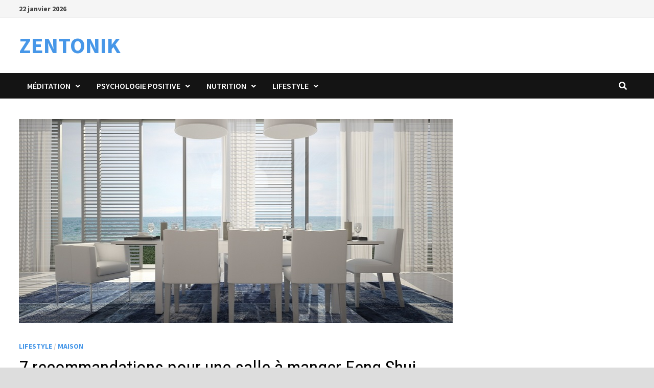

--- FILE ---
content_type: text/html; charset=UTF-8
request_url: https://zentonik.fr/7-recommandations-pour-une-salle-a-manger-feng-shui/
body_size: 12038
content:
<!doctype html>
<html lang="fr-FR"
 xmlns:fb="http://ogp.me/ns/fb#" prefix="og: http://ogp.me/ns# fb: http://ogp.me/ns/fb#">
<head>
	<meta charset="UTF-8">
	<meta name="viewport" content="width=device-width, initial-scale=1">
	<link rel="profile" href="https://gmpg.org/xfn/11">

	<title>7 recommandations pour une salle à manger Feng Shui</title>
<meta name='robots' content='max-image-preview:large' />

<!-- This site is optimized with the Yoast SEO plugin v6.0 - https://yoast.com/wordpress/plugins/seo/ -->
<meta name="description" content="Tout d’abord servez-vous de cette pièce, surtout si elle est séparée du salon et de la cuisine! C’est simple mais malheureusement, elle se retrouve de plus"/>
<link rel="canonical" href="https://zentonik.fr/7-recommandations-pour-une-salle-a-manger-feng-shui/" />
<link rel="publisher" href="https://plus.google.com/u/1/101684508780228910402/posts?hl=fr"/>
<meta property="og:locale" content="fr_FR" />
<meta property="og:type" content="article" />
<meta property="og:title" content="7 recommandations pour une salle à manger Feng Shui" />
<meta property="og:description" content="Tout d’abord servez-vous de cette pièce, surtout si elle est séparée du salon et de la cuisine! C’est simple mais malheureusement, elle se retrouve de plus" />
<meta property="og:url" content="https://zentonik.fr/7-recommandations-pour-une-salle-a-manger-feng-shui/" />
<meta property="og:site_name" content="ZENTONIK" />
<meta property="article:publisher" content="https://www.facebook.com/zentonikk" />
<meta property="article:author" content="Bora-Bora-Relaxation-Coaching-1315319158483738/" />
<meta property="article:tag" content="feng shui" />
<meta property="article:section" content="Lifestyle" />
<meta property="article:published_time" content="2015-09-13T08:02:00+02:00" />
<meta property="article:modified_time" content="2015-08-30T17:29:57+02:00" />
<meta property="og:updated_time" content="2015-08-30T17:29:57+02:00" />
<meta property="fb:admins" content="599051651" />
<meta property="og:image" content="https://zentonik.fr/wp-content/uploads/salle-a-manger-feng-shui1.jpg" />
<meta property="og:image:secure_url" content="https://zentonik.fr/wp-content/uploads/salle-a-manger-feng-shui1.jpg" />
<meta property="og:image:width" content="850" />
<meta property="og:image:height" content="400" />
<script type='application/ld+json'>{"@context":"http:\/\/schema.org","@type":"WebSite","@id":"#website","url":"https:\/\/zentonik.fr\/","name":"ZENTONIK","potentialAction":{"@type":"SearchAction","target":"https:\/\/zentonik.fr\/?s={search_term_string}","query-input":"required name=search_term_string"}}</script>
<script type='application/ld+json'>{"@context":"http:\/\/schema.org","@type":"Person","url":"https:\/\/zentonik.fr\/7-recommandations-pour-une-salle-a-manger-feng-shui\/","sameAs":["https:\/\/www.facebook.com\/zentonikk","https:\/\/plus.google.com\/u\/1\/101684508780228910402\/posts?hl=fr","https:\/\/www.pinterest.com\/zentonik\/","https:\/\/twitter.com\/zentonikfr"],"@id":"#person","name":"Antoine Gerlier"}</script>
<!-- / Yoast SEO plugin. -->

<link rel='dns-prefetch' href='//fonts.googleapis.com' />
<link rel="alternate" type="application/rss+xml" title="ZENTONIK &raquo; Flux" href="https://zentonik.fr/feed/" />
<link rel="alternate" type="application/rss+xml" title="ZENTONIK &raquo; Flux des commentaires" href="https://zentonik.fr/comments/feed/" />
<script type="text/javascript">
/* <![CDATA[ */
window._wpemojiSettings = {"baseUrl":"https:\/\/s.w.org\/images\/core\/emoji\/14.0.0\/72x72\/","ext":".png","svgUrl":"https:\/\/s.w.org\/images\/core\/emoji\/14.0.0\/svg\/","svgExt":".svg","source":{"concatemoji":"https:\/\/zentonik.fr\/wp-includes\/js\/wp-emoji-release.min.js?ver=6.4.7"}};
/*! This file is auto-generated */
!function(i,n){var o,s,e;function c(e){try{var t={supportTests:e,timestamp:(new Date).valueOf()};sessionStorage.setItem(o,JSON.stringify(t))}catch(e){}}function p(e,t,n){e.clearRect(0,0,e.canvas.width,e.canvas.height),e.fillText(t,0,0);var t=new Uint32Array(e.getImageData(0,0,e.canvas.width,e.canvas.height).data),r=(e.clearRect(0,0,e.canvas.width,e.canvas.height),e.fillText(n,0,0),new Uint32Array(e.getImageData(0,0,e.canvas.width,e.canvas.height).data));return t.every(function(e,t){return e===r[t]})}function u(e,t,n){switch(t){case"flag":return n(e,"\ud83c\udff3\ufe0f\u200d\u26a7\ufe0f","\ud83c\udff3\ufe0f\u200b\u26a7\ufe0f")?!1:!n(e,"\ud83c\uddfa\ud83c\uddf3","\ud83c\uddfa\u200b\ud83c\uddf3")&&!n(e,"\ud83c\udff4\udb40\udc67\udb40\udc62\udb40\udc65\udb40\udc6e\udb40\udc67\udb40\udc7f","\ud83c\udff4\u200b\udb40\udc67\u200b\udb40\udc62\u200b\udb40\udc65\u200b\udb40\udc6e\u200b\udb40\udc67\u200b\udb40\udc7f");case"emoji":return!n(e,"\ud83e\udef1\ud83c\udffb\u200d\ud83e\udef2\ud83c\udfff","\ud83e\udef1\ud83c\udffb\u200b\ud83e\udef2\ud83c\udfff")}return!1}function f(e,t,n){var r="undefined"!=typeof WorkerGlobalScope&&self instanceof WorkerGlobalScope?new OffscreenCanvas(300,150):i.createElement("canvas"),a=r.getContext("2d",{willReadFrequently:!0}),o=(a.textBaseline="top",a.font="600 32px Arial",{});return e.forEach(function(e){o[e]=t(a,e,n)}),o}function t(e){var t=i.createElement("script");t.src=e,t.defer=!0,i.head.appendChild(t)}"undefined"!=typeof Promise&&(o="wpEmojiSettingsSupports",s=["flag","emoji"],n.supports={everything:!0,everythingExceptFlag:!0},e=new Promise(function(e){i.addEventListener("DOMContentLoaded",e,{once:!0})}),new Promise(function(t){var n=function(){try{var e=JSON.parse(sessionStorage.getItem(o));if("object"==typeof e&&"number"==typeof e.timestamp&&(new Date).valueOf()<e.timestamp+604800&&"object"==typeof e.supportTests)return e.supportTests}catch(e){}return null}();if(!n){if("undefined"!=typeof Worker&&"undefined"!=typeof OffscreenCanvas&&"undefined"!=typeof URL&&URL.createObjectURL&&"undefined"!=typeof Blob)try{var e="postMessage("+f.toString()+"("+[JSON.stringify(s),u.toString(),p.toString()].join(",")+"));",r=new Blob([e],{type:"text/javascript"}),a=new Worker(URL.createObjectURL(r),{name:"wpTestEmojiSupports"});return void(a.onmessage=function(e){c(n=e.data),a.terminate(),t(n)})}catch(e){}c(n=f(s,u,p))}t(n)}).then(function(e){for(var t in e)n.supports[t]=e[t],n.supports.everything=n.supports.everything&&n.supports[t],"flag"!==t&&(n.supports.everythingExceptFlag=n.supports.everythingExceptFlag&&n.supports[t]);n.supports.everythingExceptFlag=n.supports.everythingExceptFlag&&!n.supports.flag,n.DOMReady=!1,n.readyCallback=function(){n.DOMReady=!0}}).then(function(){return e}).then(function(){var e;n.supports.everything||(n.readyCallback(),(e=n.source||{}).concatemoji?t(e.concatemoji):e.wpemoji&&e.twemoji&&(t(e.twemoji),t(e.wpemoji)))}))}((window,document),window._wpemojiSettings);
/* ]]> */
</script>
<style id='wp-emoji-styles-inline-css' type='text/css'>

	img.wp-smiley, img.emoji {
		display: inline !important;
		border: none !important;
		box-shadow: none !important;
		height: 1em !important;
		width: 1em !important;
		margin: 0 0.07em !important;
		vertical-align: -0.1em !important;
		background: none !important;
		padding: 0 !important;
	}
</style>
<link rel='stylesheet' id='wp-block-library-css' href='https://zentonik.fr/wp-includes/css/dist/block-library/style.min.css?ver=6.4.7' type='text/css' media='all' />
<style id='wp-block-library-theme-inline-css' type='text/css'>
.wp-block-audio figcaption{color:#555;font-size:13px;text-align:center}.is-dark-theme .wp-block-audio figcaption{color:hsla(0,0%,100%,.65)}.wp-block-audio{margin:0 0 1em}.wp-block-code{border:1px solid #ccc;border-radius:4px;font-family:Menlo,Consolas,monaco,monospace;padding:.8em 1em}.wp-block-embed figcaption{color:#555;font-size:13px;text-align:center}.is-dark-theme .wp-block-embed figcaption{color:hsla(0,0%,100%,.65)}.wp-block-embed{margin:0 0 1em}.blocks-gallery-caption{color:#555;font-size:13px;text-align:center}.is-dark-theme .blocks-gallery-caption{color:hsla(0,0%,100%,.65)}.wp-block-image figcaption{color:#555;font-size:13px;text-align:center}.is-dark-theme .wp-block-image figcaption{color:hsla(0,0%,100%,.65)}.wp-block-image{margin:0 0 1em}.wp-block-pullquote{border-bottom:4px solid;border-top:4px solid;color:currentColor;margin-bottom:1.75em}.wp-block-pullquote cite,.wp-block-pullquote footer,.wp-block-pullquote__citation{color:currentColor;font-size:.8125em;font-style:normal;text-transform:uppercase}.wp-block-quote{border-left:.25em solid;margin:0 0 1.75em;padding-left:1em}.wp-block-quote cite,.wp-block-quote footer{color:currentColor;font-size:.8125em;font-style:normal;position:relative}.wp-block-quote.has-text-align-right{border-left:none;border-right:.25em solid;padding-left:0;padding-right:1em}.wp-block-quote.has-text-align-center{border:none;padding-left:0}.wp-block-quote.is-large,.wp-block-quote.is-style-large,.wp-block-quote.is-style-plain{border:none}.wp-block-search .wp-block-search__label{font-weight:700}.wp-block-search__button{border:1px solid #ccc;padding:.375em .625em}:where(.wp-block-group.has-background){padding:1.25em 2.375em}.wp-block-separator.has-css-opacity{opacity:.4}.wp-block-separator{border:none;border-bottom:2px solid;margin-left:auto;margin-right:auto}.wp-block-separator.has-alpha-channel-opacity{opacity:1}.wp-block-separator:not(.is-style-wide):not(.is-style-dots){width:100px}.wp-block-separator.has-background:not(.is-style-dots){border-bottom:none;height:1px}.wp-block-separator.has-background:not(.is-style-wide):not(.is-style-dots){height:2px}.wp-block-table{margin:0 0 1em}.wp-block-table td,.wp-block-table th{word-break:normal}.wp-block-table figcaption{color:#555;font-size:13px;text-align:center}.is-dark-theme .wp-block-table figcaption{color:hsla(0,0%,100%,.65)}.wp-block-video figcaption{color:#555;font-size:13px;text-align:center}.is-dark-theme .wp-block-video figcaption{color:hsla(0,0%,100%,.65)}.wp-block-video{margin:0 0 1em}.wp-block-template-part.has-background{margin-bottom:0;margin-top:0;padding:1.25em 2.375em}
</style>
<style id='classic-theme-styles-inline-css' type='text/css'>
/*! This file is auto-generated */
.wp-block-button__link{color:#fff;background-color:#32373c;border-radius:9999px;box-shadow:none;text-decoration:none;padding:calc(.667em + 2px) calc(1.333em + 2px);font-size:1.125em}.wp-block-file__button{background:#32373c;color:#fff;text-decoration:none}
</style>
<style id='global-styles-inline-css' type='text/css'>
body{--wp--preset--color--black: #000000;--wp--preset--color--cyan-bluish-gray: #abb8c3;--wp--preset--color--white: #ffffff;--wp--preset--color--pale-pink: #f78da7;--wp--preset--color--vivid-red: #cf2e2e;--wp--preset--color--luminous-vivid-orange: #ff6900;--wp--preset--color--luminous-vivid-amber: #fcb900;--wp--preset--color--light-green-cyan: #7bdcb5;--wp--preset--color--vivid-green-cyan: #00d084;--wp--preset--color--pale-cyan-blue: #8ed1fc;--wp--preset--color--vivid-cyan-blue: #0693e3;--wp--preset--color--vivid-purple: #9b51e0;--wp--preset--gradient--vivid-cyan-blue-to-vivid-purple: linear-gradient(135deg,rgba(6,147,227,1) 0%,rgb(155,81,224) 100%);--wp--preset--gradient--light-green-cyan-to-vivid-green-cyan: linear-gradient(135deg,rgb(122,220,180) 0%,rgb(0,208,130) 100%);--wp--preset--gradient--luminous-vivid-amber-to-luminous-vivid-orange: linear-gradient(135deg,rgba(252,185,0,1) 0%,rgba(255,105,0,1) 100%);--wp--preset--gradient--luminous-vivid-orange-to-vivid-red: linear-gradient(135deg,rgba(255,105,0,1) 0%,rgb(207,46,46) 100%);--wp--preset--gradient--very-light-gray-to-cyan-bluish-gray: linear-gradient(135deg,rgb(238,238,238) 0%,rgb(169,184,195) 100%);--wp--preset--gradient--cool-to-warm-spectrum: linear-gradient(135deg,rgb(74,234,220) 0%,rgb(151,120,209) 20%,rgb(207,42,186) 40%,rgb(238,44,130) 60%,rgb(251,105,98) 80%,rgb(254,248,76) 100%);--wp--preset--gradient--blush-light-purple: linear-gradient(135deg,rgb(255,206,236) 0%,rgb(152,150,240) 100%);--wp--preset--gradient--blush-bordeaux: linear-gradient(135deg,rgb(254,205,165) 0%,rgb(254,45,45) 50%,rgb(107,0,62) 100%);--wp--preset--gradient--luminous-dusk: linear-gradient(135deg,rgb(255,203,112) 0%,rgb(199,81,192) 50%,rgb(65,88,208) 100%);--wp--preset--gradient--pale-ocean: linear-gradient(135deg,rgb(255,245,203) 0%,rgb(182,227,212) 50%,rgb(51,167,181) 100%);--wp--preset--gradient--electric-grass: linear-gradient(135deg,rgb(202,248,128) 0%,rgb(113,206,126) 100%);--wp--preset--gradient--midnight: linear-gradient(135deg,rgb(2,3,129) 0%,rgb(40,116,252) 100%);--wp--preset--font-size--small: 13px;--wp--preset--font-size--medium: 20px;--wp--preset--font-size--large: 36px;--wp--preset--font-size--x-large: 42px;--wp--preset--spacing--20: 0.44rem;--wp--preset--spacing--30: 0.67rem;--wp--preset--spacing--40: 1rem;--wp--preset--spacing--50: 1.5rem;--wp--preset--spacing--60: 2.25rem;--wp--preset--spacing--70: 3.38rem;--wp--preset--spacing--80: 5.06rem;--wp--preset--shadow--natural: 6px 6px 9px rgba(0, 0, 0, 0.2);--wp--preset--shadow--deep: 12px 12px 50px rgba(0, 0, 0, 0.4);--wp--preset--shadow--sharp: 6px 6px 0px rgba(0, 0, 0, 0.2);--wp--preset--shadow--outlined: 6px 6px 0px -3px rgba(255, 255, 255, 1), 6px 6px rgba(0, 0, 0, 1);--wp--preset--shadow--crisp: 6px 6px 0px rgba(0, 0, 0, 1);}:where(.is-layout-flex){gap: 0.5em;}:where(.is-layout-grid){gap: 0.5em;}body .is-layout-flow > .alignleft{float: left;margin-inline-start: 0;margin-inline-end: 2em;}body .is-layout-flow > .alignright{float: right;margin-inline-start: 2em;margin-inline-end: 0;}body .is-layout-flow > .aligncenter{margin-left: auto !important;margin-right: auto !important;}body .is-layout-constrained > .alignleft{float: left;margin-inline-start: 0;margin-inline-end: 2em;}body .is-layout-constrained > .alignright{float: right;margin-inline-start: 2em;margin-inline-end: 0;}body .is-layout-constrained > .aligncenter{margin-left: auto !important;margin-right: auto !important;}body .is-layout-constrained > :where(:not(.alignleft):not(.alignright):not(.alignfull)){max-width: var(--wp--style--global--content-size);margin-left: auto !important;margin-right: auto !important;}body .is-layout-constrained > .alignwide{max-width: var(--wp--style--global--wide-size);}body .is-layout-flex{display: flex;}body .is-layout-flex{flex-wrap: wrap;align-items: center;}body .is-layout-flex > *{margin: 0;}body .is-layout-grid{display: grid;}body .is-layout-grid > *{margin: 0;}:where(.wp-block-columns.is-layout-flex){gap: 2em;}:where(.wp-block-columns.is-layout-grid){gap: 2em;}:where(.wp-block-post-template.is-layout-flex){gap: 1.25em;}:where(.wp-block-post-template.is-layout-grid){gap: 1.25em;}.has-black-color{color: var(--wp--preset--color--black) !important;}.has-cyan-bluish-gray-color{color: var(--wp--preset--color--cyan-bluish-gray) !important;}.has-white-color{color: var(--wp--preset--color--white) !important;}.has-pale-pink-color{color: var(--wp--preset--color--pale-pink) !important;}.has-vivid-red-color{color: var(--wp--preset--color--vivid-red) !important;}.has-luminous-vivid-orange-color{color: var(--wp--preset--color--luminous-vivid-orange) !important;}.has-luminous-vivid-amber-color{color: var(--wp--preset--color--luminous-vivid-amber) !important;}.has-light-green-cyan-color{color: var(--wp--preset--color--light-green-cyan) !important;}.has-vivid-green-cyan-color{color: var(--wp--preset--color--vivid-green-cyan) !important;}.has-pale-cyan-blue-color{color: var(--wp--preset--color--pale-cyan-blue) !important;}.has-vivid-cyan-blue-color{color: var(--wp--preset--color--vivid-cyan-blue) !important;}.has-vivid-purple-color{color: var(--wp--preset--color--vivid-purple) !important;}.has-black-background-color{background-color: var(--wp--preset--color--black) !important;}.has-cyan-bluish-gray-background-color{background-color: var(--wp--preset--color--cyan-bluish-gray) !important;}.has-white-background-color{background-color: var(--wp--preset--color--white) !important;}.has-pale-pink-background-color{background-color: var(--wp--preset--color--pale-pink) !important;}.has-vivid-red-background-color{background-color: var(--wp--preset--color--vivid-red) !important;}.has-luminous-vivid-orange-background-color{background-color: var(--wp--preset--color--luminous-vivid-orange) !important;}.has-luminous-vivid-amber-background-color{background-color: var(--wp--preset--color--luminous-vivid-amber) !important;}.has-light-green-cyan-background-color{background-color: var(--wp--preset--color--light-green-cyan) !important;}.has-vivid-green-cyan-background-color{background-color: var(--wp--preset--color--vivid-green-cyan) !important;}.has-pale-cyan-blue-background-color{background-color: var(--wp--preset--color--pale-cyan-blue) !important;}.has-vivid-cyan-blue-background-color{background-color: var(--wp--preset--color--vivid-cyan-blue) !important;}.has-vivid-purple-background-color{background-color: var(--wp--preset--color--vivid-purple) !important;}.has-black-border-color{border-color: var(--wp--preset--color--black) !important;}.has-cyan-bluish-gray-border-color{border-color: var(--wp--preset--color--cyan-bluish-gray) !important;}.has-white-border-color{border-color: var(--wp--preset--color--white) !important;}.has-pale-pink-border-color{border-color: var(--wp--preset--color--pale-pink) !important;}.has-vivid-red-border-color{border-color: var(--wp--preset--color--vivid-red) !important;}.has-luminous-vivid-orange-border-color{border-color: var(--wp--preset--color--luminous-vivid-orange) !important;}.has-luminous-vivid-amber-border-color{border-color: var(--wp--preset--color--luminous-vivid-amber) !important;}.has-light-green-cyan-border-color{border-color: var(--wp--preset--color--light-green-cyan) !important;}.has-vivid-green-cyan-border-color{border-color: var(--wp--preset--color--vivid-green-cyan) !important;}.has-pale-cyan-blue-border-color{border-color: var(--wp--preset--color--pale-cyan-blue) !important;}.has-vivid-cyan-blue-border-color{border-color: var(--wp--preset--color--vivid-cyan-blue) !important;}.has-vivid-purple-border-color{border-color: var(--wp--preset--color--vivid-purple) !important;}.has-vivid-cyan-blue-to-vivid-purple-gradient-background{background: var(--wp--preset--gradient--vivid-cyan-blue-to-vivid-purple) !important;}.has-light-green-cyan-to-vivid-green-cyan-gradient-background{background: var(--wp--preset--gradient--light-green-cyan-to-vivid-green-cyan) !important;}.has-luminous-vivid-amber-to-luminous-vivid-orange-gradient-background{background: var(--wp--preset--gradient--luminous-vivid-amber-to-luminous-vivid-orange) !important;}.has-luminous-vivid-orange-to-vivid-red-gradient-background{background: var(--wp--preset--gradient--luminous-vivid-orange-to-vivid-red) !important;}.has-very-light-gray-to-cyan-bluish-gray-gradient-background{background: var(--wp--preset--gradient--very-light-gray-to-cyan-bluish-gray) !important;}.has-cool-to-warm-spectrum-gradient-background{background: var(--wp--preset--gradient--cool-to-warm-spectrum) !important;}.has-blush-light-purple-gradient-background{background: var(--wp--preset--gradient--blush-light-purple) !important;}.has-blush-bordeaux-gradient-background{background: var(--wp--preset--gradient--blush-bordeaux) !important;}.has-luminous-dusk-gradient-background{background: var(--wp--preset--gradient--luminous-dusk) !important;}.has-pale-ocean-gradient-background{background: var(--wp--preset--gradient--pale-ocean) !important;}.has-electric-grass-gradient-background{background: var(--wp--preset--gradient--electric-grass) !important;}.has-midnight-gradient-background{background: var(--wp--preset--gradient--midnight) !important;}.has-small-font-size{font-size: var(--wp--preset--font-size--small) !important;}.has-medium-font-size{font-size: var(--wp--preset--font-size--medium) !important;}.has-large-font-size{font-size: var(--wp--preset--font-size--large) !important;}.has-x-large-font-size{font-size: var(--wp--preset--font-size--x-large) !important;}
.wp-block-navigation a:where(:not(.wp-element-button)){color: inherit;}
:where(.wp-block-post-template.is-layout-flex){gap: 1.25em;}:where(.wp-block-post-template.is-layout-grid){gap: 1.25em;}
:where(.wp-block-columns.is-layout-flex){gap: 2em;}:where(.wp-block-columns.is-layout-grid){gap: 2em;}
.wp-block-pullquote{font-size: 1.5em;line-height: 1.6;}
</style>
<link rel='stylesheet' id='font-awesome-css' href='https://zentonik.fr/wp-content/themes/bam/assets/fonts/css/all.min.css?ver=5.15.4' type='text/css' media='all' />
<link rel='stylesheet' id='bam-style-css' href='https://zentonik.fr/wp-content/themes/bam/style.css?ver=6.4.7' type='text/css' media='all' />
<link rel='stylesheet' id='bam-google-fonts-css' href='https://fonts.googleapis.com/css?family=Source+Sans+Pro%3A100%2C200%2C300%2C400%2C500%2C600%2C700%2C800%2C900%2C100i%2C200i%2C300i%2C400i%2C500i%2C600i%2C700i%2C800i%2C900i|Roboto+Condensed%3A100%2C200%2C300%2C400%2C500%2C600%2C700%2C800%2C900%2C100i%2C200i%2C300i%2C400i%2C500i%2C600i%2C700i%2C800i%2C900i%26subset%3Dlatin' type='text/css' media='all' />
<link rel="https://api.w.org/" href="https://zentonik.fr/wp-json/" /><link rel="alternate" type="application/json" href="https://zentonik.fr/wp-json/wp/v2/posts/1869" /><link rel="EditURI" type="application/rsd+xml" title="RSD" href="https://zentonik.fr/xmlrpc.php?rsd" />
<meta name="generator" content="WordPress 6.4.7" />
<link rel='shortlink' href='https://zentonik.fr/?p=1869' />
<link rel="alternate" type="application/json+oembed" href="https://zentonik.fr/wp-json/oembed/1.0/embed?url=https%3A%2F%2Fzentonik.fr%2F7-recommandations-pour-une-salle-a-manger-feng-shui%2F" />
<link rel="alternate" type="text/xml+oembed" href="https://zentonik.fr/wp-json/oembed/1.0/embed?url=https%3A%2F%2Fzentonik.fr%2F7-recommandations-pour-une-salle-a-manger-feng-shui%2F&#038;format=xml" />
<meta property="fb:app_id" content="452573011600868"/>
		<style type="text/css" id="theme-custom-css">
			/* Color CSS */
                
                    blockquote {
                        border-left: 4px solid #4797e8;
                    }

                    button,
                    input[type="button"],
                    input[type="reset"],
                    input[type="submit"] {
                        background: #4797e8;
                    }

                    .wp-block-search .wp-block-search__button {
                        background: #4797e8;
                    }

                    .bam-readmore {
                        background: #4797e8;
                    }

                    .site-title a, .site-description {
                        color: #4797e8;
                    }

                    .site-header.default-style .main-navigation ul li a:hover {
                        color: #4797e8;
                    }

                    .site-header.default-style .main-navigation ul ul li a:hover {
                        background: #4797e8;
                    }

                    .site-header.default-style .main-navigation .current_page_item > a,
                    .site-header.default-style .main-navigation .current-menu-item > a,
                    .site-header.default-style .main-navigation .current_page_ancestor > a,
                    .site-header.default-style .main-navigation .current-menu-ancestor > a {
                        color: #4797e8;
                    }

                    .site-header.horizontal-style .main-navigation ul li a:hover {
                        color: #4797e8;
                    }

                    .site-header.horizontal-style .main-navigation ul ul li a:hover {
                        background: #4797e8;
                    }

                    .site-header.horizontal-style .main-navigation .current_page_item > a,
                    .site-header.horizontal-style .main-navigation .current-menu-item > a,
                    .site-header.horizontal-style .main-navigation .current_page_ancestor > a,
                    .site-header.horizontal-style .main-navigation .current-menu-ancestor > a {
                        color: #4797e8;
                    }

                    .posts-navigation .nav-previous a:hover,
                    .posts-navigation .nav-next a:hover {
                        color: #4797e8;
                    }

                    .post-navigation .nav-previous .post-title:hover,
                    .post-navigation .nav-next .post-title:hover {
                        color: #4797e8;
                    }

                    .pagination .page-numbers.current {
                        background: #4797e8;
                        border: 1px solid #4797e8;
                        color: #ffffff;
                    }
                      
                    .pagination a.page-numbers:hover {
                        background: #4797e8;
                        border: 1px solid #4797e8;
                    }

                    .widget a:hover,
                    .widget ul li a:hover {
                        color: #4797e8;
                    }

                    li.bm-tab.th-ui-state-active a {
                        border-bottom: 1px solid #4797e8;
                    }

                    .footer-widget-area .widget a:hover {
                        color: #4797e8;
                    }

                    .bms-title a:hover {
                        color: #4797e8;
                    }

                    .bam-entry .entry-title a:hover {
                        color: #4797e8;
                    }

                    .related-post-meta a:hover,
                    .entry-meta a:hover {
                        color: #4797e8;
                    }

                    .related-post-meta .byline a:hover,
                    .entry-meta .byline a:hover {
                        color: #4797e8;
                    }

                    .cat-links a {
                        color: #4797e8;
                    }

                    .tags-links a:hover {
                        background: #4797e8;
                    }

                    .related-post-title a:hover {
                        color: #4797e8;
                    }

                    .author-posts-link:hover {
                        color: #4797e8;
                    }

                    .comment-author a {
                        color: #4797e8;
                    }

                    .comment-metadata a:hover,
                    .comment-metadata a:focus,
                    .pingback .comment-edit-link:hover,
                    .pingback .comment-edit-link:focus {
                        color: #4797e8;
                    }

                    .comment-reply-link:hover,
                    .comment-reply-link:focus {
                        background: #4797e8;
                    }

                    .comment-notes a:hover,
                    .comment-awaiting-moderation a:hover,
                    .logged-in-as a:hover,
                    .form-allowed-tags a:hover {
                        color: #4797e8;
                    }

                    .required {
                        color: #4797e8;
                    }

                    .comment-reply-title small a:before {
                        color: #4797e8;
                    }

                    .wp-block-quote {
                        border-left: 4px solid #4797e8;
                    }

                    .wp-block-quote[style*="text-align:right"], .wp-block-quote[style*="text-align: right"] {
                        border-right: 4px solid #4797e8;
                    }

                    .site-info a:hover {
                        color: #4797e8;
                    }

                    #bam-tags a, .widget_tag_cloud .tagcloud a {
                        background: #4797e8;
                    }

                
                    .page-content a:hover,
                    .entry-content a:hover {
                        color: #00aeef;
                    }
                
                    body.boxed-layout.custom-background,
                    body.boxed-layout {
                        background-color: #dddddd;
                    }
                
                    body.boxed-layout.custom-background.separate-containers,
                    body.boxed-layout.separate-containers {
                        background-color: #dddddd;
                    }
                
                    body.wide-layout.custom-background.separate-containers,
                    body.wide-layout.separate-containers {
                        background-color: #eeeeee;
                    }		</style>

	</head>

<body class="post-template-default single single-post postid-1869 single-format-standard wp-embed-responsive boxed-layout right-sidebar one-container">



<div id="page" class="site">
	<a class="skip-link screen-reader-text" href="#content">Passer au contenu</a>

	
<div id="topbar" class="bam-topbar clearfix">

    <div class="container">

                    <span class="bam-date">22 janvier 2026</span>
        
        
        
    </div>

</div>
	


<header id="masthead" class="site-header default-style">

    
    

<div id="site-header-inner" class="clearfix container left-logo">

    <div class="site-branding">
    <div class="site-branding-inner">

        
        <div class="site-branding-text">
                            <p class="site-title"><a href="https://zentonik.fr/" rel="home">ZENTONIK</a></p>
                        </div><!-- .site-branding-text -->

    </div><!-- .site-branding-inner -->
</div><!-- .site-branding -->
        
</div><!-- #site-header-inner -->



<nav id="site-navigation" class="main-navigation">

    <div id="site-navigation-inner" class="container align-left show-search">
        
        <div class="menu-menu-principal-new-container"><ul id="primary-menu" class="menu"><li id="menu-item-2574" class="menu-item menu-item-type-taxonomy menu-item-object-category menu-item-has-children menu-item-2574"><a href="https://zentonik.fr/meditation/">Méditation</a>
<ul class="sub-menu">
	<li id="menu-item-2984" class="menu-item menu-item-type-taxonomy menu-item-object-category menu-item-2984"><a href="https://zentonik.fr/meditation/mediter/">Méditer</a></li>
	<li id="menu-item-3011" class="menu-item menu-item-type-taxonomy menu-item-object-category menu-item-3011"><a href="https://zentonik.fr/meditation/relaxation/">Relaxation</a></li>
	<li id="menu-item-3012" class="menu-item menu-item-type-taxonomy menu-item-object-category menu-item-3012"><a href="https://zentonik.fr/meditation/spiritualite/">Spiritualité</a></li>
	<li id="menu-item-3013" class="menu-item menu-item-type-taxonomy menu-item-object-category menu-item-3013"><a href="https://zentonik.fr/meditation/yoga/">Yoga</a></li>
	<li id="menu-item-3016" class="menu-item menu-item-type-taxonomy menu-item-object-category menu-item-3016"><a href="https://zentonik.fr/meditation/pleine-conscience/">Pleine Conscience</a></li>
</ul>
</li>
<li id="menu-item-2575" class="menu-item menu-item-type-taxonomy menu-item-object-category menu-item-has-children menu-item-2575"><a href="https://zentonik.fr/psychologie-positive/">Psychologie Positive</a>
<ul class="sub-menu">
	<li id="menu-item-3004" class="menu-item menu-item-type-taxonomy menu-item-object-category menu-item-3004"><a href="https://zentonik.fr/psychologie-positive/bonheur-esprit/">Bonheur</a></li>
	<li id="menu-item-3005" class="menu-item menu-item-type-taxonomy menu-item-object-category menu-item-3005"><a href="https://zentonik.fr/psychologie-positive/developpement-personnel/">Développement personnel</a></li>
	<li id="menu-item-3006" class="menu-item menu-item-type-taxonomy menu-item-object-category menu-item-3006"><a href="https://zentonik.fr/psychologie-positive/gestion-du-stress/">Gestion du stress</a></li>
	<li id="menu-item-3007" class="menu-item menu-item-type-taxonomy menu-item-object-category menu-item-3007"><a href="https://zentonik.fr/psychologie-positive/relations/">Relations</a></li>
	<li id="menu-item-3008" class="menu-item menu-item-type-taxonomy menu-item-object-category menu-item-3008"><a href="https://zentonik.fr/psychologie-positive/sommeil/">Sommeil</a></li>
</ul>
</li>
<li id="menu-item-2577" class="menu-item menu-item-type-taxonomy menu-item-object-category menu-item-has-children menu-item-2577"><a href="https://zentonik.fr/nutrition/">Nutrition</a>
<ul class="sub-menu">
	<li id="menu-item-2999" class="menu-item menu-item-type-taxonomy menu-item-object-category menu-item-2999"><a href="https://zentonik.fr/nutrition/aliments/">Aliments</a></li>
	<li id="menu-item-3014" class="menu-item menu-item-type-taxonomy menu-item-object-category menu-item-3014"><a href="https://zentonik.fr/nutrition/detox/">Détox</a></li>
	<li id="menu-item-3015" class="menu-item menu-item-type-taxonomy menu-item-object-category menu-item-3015"><a href="https://zentonik.fr/nutrition/recettes/">Recettes</a></li>
	<li id="menu-item-3002" class="menu-item menu-item-type-taxonomy menu-item-object-category menu-item-3002"><a href="https://zentonik.fr/nutrition/regimes/">Régimes</a></li>
</ul>
</li>
<li id="menu-item-2576" class="menu-item menu-item-type-taxonomy menu-item-object-category current-post-ancestor current-menu-parent current-post-parent menu-item-has-children menu-item-2576"><a href="https://zentonik.fr/lifestyle/">Lifestyle</a>
<ul class="sub-menu">
	<li id="menu-item-2986" class="menu-item menu-item-type-taxonomy menu-item-object-category menu-item-2986"><a href="https://zentonik.fr/lifestyle/beaute/">Beauté</a></li>
	<li id="menu-item-2988" class="menu-item menu-item-type-taxonomy menu-item-object-category menu-item-2988"><a href="https://zentonik.fr/lifestyle/environnement/">Environnement</a></li>
	<li id="menu-item-2989" class="menu-item menu-item-type-taxonomy menu-item-object-category menu-item-2989"><a href="https://zentonik.fr/lifestyle/fitness-corps/">Fitness</a></li>
	<li id="menu-item-2990" class="menu-item menu-item-type-taxonomy menu-item-object-category current-post-ancestor current-menu-parent current-post-parent menu-item-2990"><a href="https://zentonik.fr/lifestyle/maison/">Maison</a></li>
	<li id="menu-item-2991" class="menu-item menu-item-type-taxonomy menu-item-object-category menu-item-2991"><a href="https://zentonik.fr/lifestyle/plantes/">Plantes</a></li>
	<li id="menu-item-2993" class="menu-item menu-item-type-taxonomy menu-item-object-category menu-item-2993"><a href="https://zentonik.fr/lifestyle/running/">Running</a></li>
	<li id="menu-item-2992" class="menu-item menu-item-type-taxonomy menu-item-object-category menu-item-2992"><a href="https://zentonik.fr/lifestyle/remedes/">Remèdes</a></li>
	<li id="menu-item-2994" class="menu-item menu-item-type-taxonomy menu-item-object-category menu-item-2994"><a href="https://zentonik.fr/lifestyle/sexualite/">Sexualité</a></li>
	<li id="menu-item-2995" class="menu-item menu-item-type-taxonomy menu-item-object-category menu-item-2995"><a href="https://zentonik.fr/lifestyle/voyages/">Voyages</a></li>
</ul>
</li>
</ul></div><div class="bam-search-button-icon">
    <i class="fas fa-search" aria-hidden="true"></i>
</div>
<div class="bam-search-box-container">
    <div class="bam-search-box">
        <form role="search" method="get" class="search-form" action="https://zentonik.fr/">
				<label>
					<span class="screen-reader-text">Rechercher :</span>
					<input type="search" class="search-field" placeholder="Rechercher…" value="" name="s" />
				</label>
				<input type="submit" class="search-submit" value="Rechercher" />
			</form>    </div><!-- th-search-box -->
</div><!-- .th-search-box-container -->

        <button class="menu-toggle" aria-controls="primary-menu" aria-expanded="false" data-toggle-target=".mobile-navigation"><i class="fas fa-bars"></i>Menu</button>
        
    </div><!-- .container -->
    
</nav><!-- #site-navigation -->
<div class="mobile-dropdown">
    <nav class="mobile-navigation">
        <div class="menu-menu-principal-new-container"><ul id="primary-menu-mobile" class="menu"><li class="menu-item menu-item-type-taxonomy menu-item-object-category menu-item-has-children menu-item-2574"><a href="https://zentonik.fr/meditation/">Méditation</a><button class="dropdown-toggle" data-toggle-target=".mobile-navigation .menu-item-2574 > .sub-menu" aria-expanded="false"><span class="screen-reader-text">Show sub menu</span></button>
<ul class="sub-menu">
	<li class="menu-item menu-item-type-taxonomy menu-item-object-category menu-item-2984"><a href="https://zentonik.fr/meditation/mediter/">Méditer</a></li>
	<li class="menu-item menu-item-type-taxonomy menu-item-object-category menu-item-3011"><a href="https://zentonik.fr/meditation/relaxation/">Relaxation</a></li>
	<li class="menu-item menu-item-type-taxonomy menu-item-object-category menu-item-3012"><a href="https://zentonik.fr/meditation/spiritualite/">Spiritualité</a></li>
	<li class="menu-item menu-item-type-taxonomy menu-item-object-category menu-item-3013"><a href="https://zentonik.fr/meditation/yoga/">Yoga</a></li>
	<li class="menu-item menu-item-type-taxonomy menu-item-object-category menu-item-3016"><a href="https://zentonik.fr/meditation/pleine-conscience/">Pleine Conscience</a></li>
</ul>
</li>
<li class="menu-item menu-item-type-taxonomy menu-item-object-category menu-item-has-children menu-item-2575"><a href="https://zentonik.fr/psychologie-positive/">Psychologie Positive</a><button class="dropdown-toggle" data-toggle-target=".mobile-navigation .menu-item-2575 > .sub-menu" aria-expanded="false"><span class="screen-reader-text">Show sub menu</span></button>
<ul class="sub-menu">
	<li class="menu-item menu-item-type-taxonomy menu-item-object-category menu-item-3004"><a href="https://zentonik.fr/psychologie-positive/bonheur-esprit/">Bonheur</a></li>
	<li class="menu-item menu-item-type-taxonomy menu-item-object-category menu-item-3005"><a href="https://zentonik.fr/psychologie-positive/developpement-personnel/">Développement personnel</a></li>
	<li class="menu-item menu-item-type-taxonomy menu-item-object-category menu-item-3006"><a href="https://zentonik.fr/psychologie-positive/gestion-du-stress/">Gestion du stress</a></li>
	<li class="menu-item menu-item-type-taxonomy menu-item-object-category menu-item-3007"><a href="https://zentonik.fr/psychologie-positive/relations/">Relations</a></li>
	<li class="menu-item menu-item-type-taxonomy menu-item-object-category menu-item-3008"><a href="https://zentonik.fr/psychologie-positive/sommeil/">Sommeil</a></li>
</ul>
</li>
<li class="menu-item menu-item-type-taxonomy menu-item-object-category menu-item-has-children menu-item-2577"><a href="https://zentonik.fr/nutrition/">Nutrition</a><button class="dropdown-toggle" data-toggle-target=".mobile-navigation .menu-item-2577 > .sub-menu" aria-expanded="false"><span class="screen-reader-text">Show sub menu</span></button>
<ul class="sub-menu">
	<li class="menu-item menu-item-type-taxonomy menu-item-object-category menu-item-2999"><a href="https://zentonik.fr/nutrition/aliments/">Aliments</a></li>
	<li class="menu-item menu-item-type-taxonomy menu-item-object-category menu-item-3014"><a href="https://zentonik.fr/nutrition/detox/">Détox</a></li>
	<li class="menu-item menu-item-type-taxonomy menu-item-object-category menu-item-3015"><a href="https://zentonik.fr/nutrition/recettes/">Recettes</a></li>
	<li class="menu-item menu-item-type-taxonomy menu-item-object-category menu-item-3002"><a href="https://zentonik.fr/nutrition/regimes/">Régimes</a></li>
</ul>
</li>
<li class="menu-item menu-item-type-taxonomy menu-item-object-category current-post-ancestor current-menu-parent current-post-parent menu-item-has-children menu-item-2576"><a href="https://zentonik.fr/lifestyle/">Lifestyle</a><button class="dropdown-toggle" data-toggle-target=".mobile-navigation .menu-item-2576 > .sub-menu" aria-expanded="false"><span class="screen-reader-text">Show sub menu</span></button>
<ul class="sub-menu">
	<li class="menu-item menu-item-type-taxonomy menu-item-object-category menu-item-2986"><a href="https://zentonik.fr/lifestyle/beaute/">Beauté</a></li>
	<li class="menu-item menu-item-type-taxonomy menu-item-object-category menu-item-2988"><a href="https://zentonik.fr/lifestyle/environnement/">Environnement</a></li>
	<li class="menu-item menu-item-type-taxonomy menu-item-object-category menu-item-2989"><a href="https://zentonik.fr/lifestyle/fitness-corps/">Fitness</a></li>
	<li class="menu-item menu-item-type-taxonomy menu-item-object-category current-post-ancestor current-menu-parent current-post-parent menu-item-2990"><a href="https://zentonik.fr/lifestyle/maison/">Maison</a></li>
	<li class="menu-item menu-item-type-taxonomy menu-item-object-category menu-item-2991"><a href="https://zentonik.fr/lifestyle/plantes/">Plantes</a></li>
	<li class="menu-item menu-item-type-taxonomy menu-item-object-category menu-item-2993"><a href="https://zentonik.fr/lifestyle/running/">Running</a></li>
	<li class="menu-item menu-item-type-taxonomy menu-item-object-category menu-item-2992"><a href="https://zentonik.fr/lifestyle/remedes/">Remèdes</a></li>
	<li class="menu-item menu-item-type-taxonomy menu-item-object-category menu-item-2994"><a href="https://zentonik.fr/lifestyle/sexualite/">Sexualité</a></li>
	<li class="menu-item menu-item-type-taxonomy menu-item-object-category menu-item-2995"><a href="https://zentonik.fr/lifestyle/voyages/">Voyages</a></li>
</ul>
</li>
</ul></div>    </nav>
</div>

    
         
</header><!-- #masthead -->


	
	<div id="content" class="site-content">
		<div class="container">

	
	<div id="primary" class="content-area">

		
		<main id="main" class="site-main">

			
			
<article id="post-1869" class="bam-single-post post-1869 post type-post status-publish format-standard has-post-thumbnail hentry category-lifestyle category-maison tag-feng-shui">
	
					<div class="post-thumbnail">
					<img width="850" height="400" src="https://zentonik.fr/wp-content/uploads/salle-a-manger-feng-shui1.jpg" class="attachment-bam-large size-bam-large wp-post-image" alt="salle à manger feng shui" decoding="async" fetchpriority="high" srcset="https://zentonik.fr/wp-content/uploads/salle-a-manger-feng-shui1.jpg 850w, https://zentonik.fr/wp-content/uploads/salle-a-manger-feng-shui1-768x361.jpg 768w, https://zentonik.fr/wp-content/uploads/salle-a-manger-feng-shui1-300x141.jpg 300w, https://zentonik.fr/wp-content/uploads/salle-a-manger-feng-shui1-342x161.jpg 342w, https://zentonik.fr/wp-content/uploads/salle-a-manger-feng-shui1-184x87.jpg 184w" sizes="(max-width: 850px) 100vw, 850px" />				</div><!-- .post-thumbnail -->
			
		
	<div class="category-list">
		<span class="cat-links"><a href="https://zentonik.fr/lifestyle/" rel="category tag">Lifestyle</a> / <a href="https://zentonik.fr/lifestyle/maison/" rel="category tag">Maison</a></span>	</div><!-- .category-list -->

	<header class="entry-header">
		<h1 class="entry-title">7 recommandations pour une salle à manger Feng Shui</h1>			<div class="entry-meta">
				<span class="byline"> <img class="author-photo" alt="Daphné Kaufmann" src="https://secure.gravatar.com/avatar/f0928d63a7d61f7a095d06bddb2a7db9?s=96&#038;d=identicon&#038;r=g" />par <span class="author vcard"><a class="url fn n" href="https://zentonik.fr/author/daphne-kaufmann/">Daphné Kaufmann</a></span></span><span class="posted-on"><i class="far fa-clock"></i><a href="https://zentonik.fr/7-recommandations-pour-une-salle-a-manger-feng-shui/" rel="bookmark"><time class="entry-date published sm-hu" datetime="2015-09-13T08:02:00+02:00">13 septembre 2015</time><time class="updated" datetime="2015-08-30T17:29:57+02:00">30 août 2015</time></a></span>			</div><!-- .entry-meta -->
			</header><!-- .entry-header -->

	
	
	<div class="entry-content">
		<p>Tout d’abord servez-vous de cette pièce, surtout si elle est séparée du salon et de la cuisine! C’est simple mais malheureusement, elle se retrouve de plus en plus délaissée ou bien, elle est seulement honorée lors de grandes occasions. C’est en fait l’endroit par excellence de la convivialité familiale ; faites-la donc vivre et n’en faites pas une pièce fourre-tout. Notez que les animaux ne sont pas les bienvenus dans cette pièce, qu’ils soient réels ou picturaux car symboliquement, ils peuvent voler et manger votre nourriture.</p>
<p><strong>1. Tableaux et miroirs</strong><br />
Accrochez des images de nourriture, des tableaux avec des fruits, par exemple. Si ces représentations sont reflétées dans un miroir, cela amplifie le flot énergétique et renforce le sentiment d’Abondance.</p>
<p><strong>2. Mobilier central</strong><br />
Choisissez une table ronde ou ovale pour stimuler le Chi (circulation d’Energie). Il vaut mieux effectivement éviter les tables carrées et rectangulaires car les coins de table représentent des flèches empoisonnées (Shar Shi en chinois). La table occupe une position centrale dans la pièce ; les chaises sont confortables et en nombre pair. Le mobilier offre une configuration aérée : on doit pas s’y sentir à l’étroit.</p>
<p><strong>3. Décoration de la table</strong><br />
Mettez une nappe pour dresser le couvert. Vos verres et assiettes ne doivent pas être ébréchés. Offrez de la nourriture saine pendant les repas, évidemment. Décorez le centre de la table avec un bouquet de fleurs ou une corbeille de fruits.</p>
<p><strong>4. Pas d&rsquo;interférences</strong><br />
Evitez les appareils électroniques (télé, chaine hifi, tablettes, portables…), afin de favoriser la communication humaine.</p>
<p><strong>5. Luminaires</strong><br />
Préférez des lumières au plafond que vous pourrez moduler pour une ambiance tamisée et intime. Utilisez également quelques bougies (ne pas les laisser sans surveillance).</p>
<p><strong>6. Murs</strong><br />
Optez pour les couleurs douces et des murs non surchargés en motifs.</p>
<p><strong>7. Pas d&rsquo;ancien</strong><br />
Evitez les vieux objets et les portraits d&rsquo;ancêtres décédés, afin de ne pas plomber l’atmosphère avec d’anciennes énergies.</p>
<p>Besoin de changements dans votre salle à manger?</p>
<!-- Facebook Comments Plugin for WordPress: http://peadig.com/wordpress-plugins/facebook-comments/ --><h3>Commentaires</h3><div class="fb-comments" data-href="https://zentonik.fr/7-recommandations-pour-une-salle-a-manger-feng-shui/" data-numposts="5" data-width="100%" data-colorscheme="light"></div>	</div><!-- .entry-content -->

	
	<footer class="entry-footer">
		<div class="tags-links"><span class="bam-tags-title">Étiquetté</span><a href="https://zentonik.fr/tags/feng-shui/" rel="tag">feng shui</a></div>	</footer><!-- .entry-footer -->
</article><!-- #post-1869 -->
	<nav class="navigation post-navigation" aria-label="Publications">
		<h2 class="screen-reader-text">Navigation de l’article</h2>
		<div class="nav-links"><div class="nav-previous"><a href="https://zentonik.fr/6-bonnes-habitudes-a-prendre-pour-la-rentree/" rel="prev"><span class="meta-nav" aria-hidden="true">Publication précédente</span> <span class="screen-reader-text">Publication précédente :</span> <br/><span class="post-title">6 bonnes habitudes à prendre pour la rentrée !</span></a></div><div class="nav-next"><a href="https://zentonik.fr/bonheur-mode-demploi/" rel="next"><span class="meta-nav" aria-hidden="true">Publication suivante</span> <span class="screen-reader-text">Publication suivante :</span> <br/><span class="post-title">Bonheur : Mode d’emploi</span></a></div></div>
	</nav><div class="bam-authorbox clearfix">

    <div class="bam-author-img">
        <img alt='' src='https://secure.gravatar.com/avatar/f0928d63a7d61f7a095d06bddb2a7db9?s=100&#038;d=identicon&#038;r=g' srcset='https://secure.gravatar.com/avatar/f0928d63a7d61f7a095d06bddb2a7db9?s=200&#038;d=identicon&#038;r=g 2x' class='avatar avatar-100 photo' height='100' width='100' decoding='async'/>    </div>

    <div class="bam-author-content">
        <h4 class="author-name">Daphné Kaufmann</h4>
        <p class="author-description">Daphné Kaufmann est journaliste, conférencière et enseignante Viniyoga. Elle contribue aux rubriques santé holistique et bien-être de nombreux médias, pour des publics francophones et anglophones.</p>
        <a class="author-posts-link" href="https://zentonik.fr/author/daphne-kaufmann/" title="Daphné Kaufmann">
            Voir tous les articles de Daphné Kaufmann &rarr;        </a>
    </div>

</div>


<div class="bam-related-posts clearfix">

    <h3 class="related-section-title">Vous pourriez aussi aimer</h3>

    <div class="related-posts-wrap">
                    <div class="related-post">
                <div class="related-post-thumbnail">
                    <a href="https://zentonik.fr/un-salon-feng-shui-en-11-etapes/">
                        <img width="445" height="209" src="https://zentonik.fr/wp-content/uploads/salon-feng-shui.jpg" class="attachment-bam-thumb size-bam-thumb wp-post-image" alt="salon feng shui" decoding="async" srcset="https://zentonik.fr/wp-content/uploads/salon-feng-shui.jpg 850w, https://zentonik.fr/wp-content/uploads/salon-feng-shui-768x361.jpg 768w, https://zentonik.fr/wp-content/uploads/salon-feng-shui-300x141.jpg 300w, https://zentonik.fr/wp-content/uploads/salon-feng-shui-342x161.jpg 342w, https://zentonik.fr/wp-content/uploads/salon-feng-shui-184x87.jpg 184w" sizes="(max-width: 445px) 100vw, 445px" />                    </a>
                </div><!-- .related-post-thumbnail -->
                <h3 class="related-post-title">
                    <a href="https://zentonik.fr/un-salon-feng-shui-en-11-etapes/" rel="bookmark" title="Un salon Feng Shui en 11 étapes !">
                        Un salon Feng Shui en 11 étapes !                    </a>
                </h3><!-- .related-post-title -->
                <div class="related-post-meta"><span class="posted-on"><i class="far fa-clock"></i><a href="https://zentonik.fr/un-salon-feng-shui-en-11-etapes/" rel="bookmark"><time class="entry-date published sm-hu" datetime="2015-08-10T09:02:00+02:00">10 août 2015</time><time class="updated" datetime="2015-08-05T20:49:34+02:00">5 août 2015</time></a></span></div>
            </div><!-- .related-post -->
                    <div class="related-post">
                <div class="related-post-thumbnail">
                    <a href="https://zentonik.fr/la-nouvelle-methode-pour-booster-lestime-de-soi-et-la-confiance/">
                        <img width="445" height="265" src="https://zentonik.fr/wp-content/uploads/buddhism-2214532_1280-445x265.jpg" class="attachment-bam-thumb size-bam-thumb wp-post-image" alt="" decoding="async" loading="lazy" srcset="https://zentonik.fr/wp-content/uploads/buddhism-2214532_1280-445x265.jpg 445w, https://zentonik.fr/wp-content/uploads/buddhism-2214532_1280-890x530.jpg 890w" sizes="(max-width: 445px) 100vw, 445px" />                    </a>
                </div><!-- .related-post-thumbnail -->
                <h3 class="related-post-title">
                    <a href="https://zentonik.fr/la-nouvelle-methode-pour-booster-lestime-de-soi-et-la-confiance/" rel="bookmark" title="La nouvelle méthode pour booster l’estime de soi et la confiance">
                        La nouvelle méthode pour booster l’estime de soi et la confiance                    </a>
                </h3><!-- .related-post-title -->
                <div class="related-post-meta"><span class="posted-on"><i class="far fa-clock"></i><a href="https://zentonik.fr/la-nouvelle-methode-pour-booster-lestime-de-soi-et-la-confiance/" rel="bookmark"><time class="entry-date published sm-hu" datetime="2024-06-19T17:10:34+02:00">19 juin 2024</time><time class="updated" datetime="2024-06-19T17:28:49+02:00">19 juin 2024</time></a></span></div>
            </div><!-- .related-post -->
                    <div class="related-post">
                <div class="related-post-thumbnail">
                    <a href="https://zentonik.fr/x-bonnes-raisons-daller-au-salon-bien-etre-medecine-douce-et-thalasso/">
                        <img width="445" height="209" src="https://zentonik.fr/wp-content/uploads/salon.jpg" class="attachment-bam-thumb size-bam-thumb wp-post-image" alt="salon bien-être medecine douce et thalasso" decoding="async" loading="lazy" srcset="https://zentonik.fr/wp-content/uploads/salon.jpg 850w, https://zentonik.fr/wp-content/uploads/salon-300x141.jpg 300w, https://zentonik.fr/wp-content/uploads/salon-768x361.jpg 768w, https://zentonik.fr/wp-content/uploads/salon-342x161.jpg 342w, https://zentonik.fr/wp-content/uploads/salon-184x87.jpg 184w" sizes="(max-width: 445px) 100vw, 445px" />                    </a>
                </div><!-- .related-post-thumbnail -->
                <h3 class="related-post-title">
                    <a href="https://zentonik.fr/x-bonnes-raisons-daller-au-salon-bien-etre-medecine-douce-et-thalasso/" rel="bookmark" title="10 raisons de ne pas rater le Salon Bien-être, Médecine douce et Thalasso">
                        10 raisons de ne pas rater le Salon Bien-être, Médecine douce et Thalasso                    </a>
                </h3><!-- .related-post-title -->
                <div class="related-post-meta"><span class="posted-on"><i class="far fa-clock"></i><a href="https://zentonik.fr/x-bonnes-raisons-daller-au-salon-bien-etre-medecine-douce-et-thalasso/" rel="bookmark"><time class="entry-date published sm-hu" datetime="2016-01-19T08:05:00+01:00">19 janvier 2016</time><time class="updated" datetime="2016-02-07T19:31:59+01:00">7 février 2016</time></a></span></div>
            </div><!-- .related-post -->
            </div><!-- .related-post-wrap-->

</div><!-- .related-posts -->


			
		</main><!-- #main -->

		
	</div><!-- #primary -->

	


<aside id="secondary" class="widget-area">

	
	<section id="fbw_id-4" class="widget widget_fbw_id"><div class="fb_loader" style="text-align: center !important;"><img src="https://zentonik.fr/wp-content/plugins/facebook-pagelike-widget/loader.gif" alt="Facebook Pagelike Widget" /></div><div id="fb-root"></div>
        <div class="fb-page" data-href="https://www.facebook.com/zentonikk/" data-width="300" data-height="500" data-small-header="false" data-adapt-container-width="false" data-hide-cover="false" data-show-facepile="true" hide_cta="false" data-tabs="" data-lazy="false"></div></section>        <!-- A WordPress plugin developed by Milap Patel -->
    
	
</aside><!-- #secondary -->

	</div><!-- .container -->
	</div><!-- #content -->

	
	
	<footer id="colophon" class="site-footer">

		
		
		<div class="footer-widget-area clearfix th-columns-3">
			<div class="container">
				<div class="footer-widget-area-inner">
					<div class="col column-1">
											</div>

											<div class="col column-2">
													</div>
					
											<div class="col column-3">
													</div>
					
									</div><!-- .footer-widget-area-inner -->
			</div><!-- .container -->
		</div><!-- .footer-widget-area -->

		<div class="site-info clearfix">
			<div class="container">
				<div class="copyright-container">
					Copyright &#169; 2026 <a href="https://zentonik.fr/" title="ZENTONIK" >ZENTONIK</a>.
					Alimenté par <a href="https://wordpress.org" target="_blank">WordPress</a> et <a href="https://themezhut.com/themes/bam/" target="_blank">Bam</a>.				</div><!-- .copyright-container -->
			</div><!-- .container -->
		</div><!-- .site-info -->

		
	</footer><!-- #colophon -->

	
</div><!-- #page -->


<script type="text/javascript" src="https://zentonik.fr/wp-content/themes/bam/assets/js/main.js?ver=6.4.7" id="bam-main-js"></script>
<script type="text/javascript" src="https://zentonik.fr/wp-content/themes/bam/assets/js/skip-link-focus-fix.js?ver=20151215" id="bam-skip-link-focus-fix-js"></script>
<script type="text/javascript" src="https://zentonik.fr/wp-includes/js/jquery/jquery.min.js?ver=3.7.1" id="jquery-core-js"></script>
<script type="text/javascript" src="https://zentonik.fr/wp-includes/js/jquery/jquery-migrate.min.js?ver=3.4.1" id="jquery-migrate-js"></script>
<script type="text/javascript" src="https://zentonik.fr/wp-content/plugins/facebook-pagelike-widget/fb.js?ver=1.0" id="scfbwidgetscript-js"></script>
<script type="text/javascript" src="https://connect.facebook.net/fr_FR/sdk.js?ver=2.0#xfbml=1&amp;version=v18.0" id="scfbexternalscript-js"></script>
<!-- Facebook Comments Plugin for WordPress: http://peadig.com/wordpress-plugins/facebook-comments/ -->
<div id="fb-root"></div>
<script>(function(d, s, id) {
  var js, fjs = d.getElementsByTagName(s)[0];
  if (d.getElementById(id)) return;
  js = d.createElement(s); js.id = id;
  js.src = "//connect.facebook.net/fr_FR/sdk.js#xfbml=1&appId=452573011600868&version=v2.3";
  fjs.parentNode.insertBefore(js, fjs);
}(document, 'script', 'facebook-jssdk'));</script>
</body>
</html>